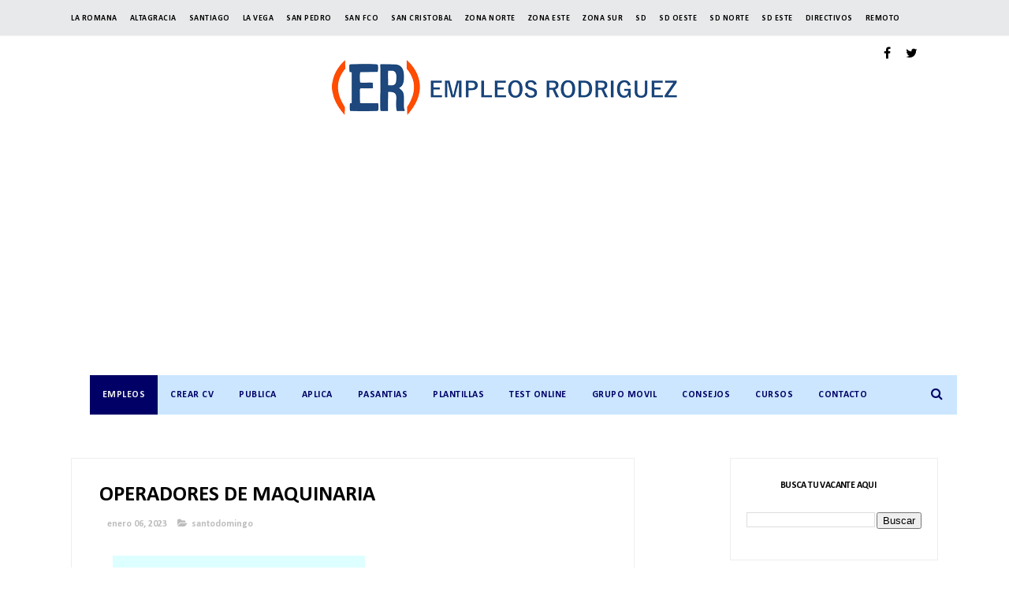

--- FILE ---
content_type: text/html; charset=utf-8
request_url: https://www.google.com/recaptcha/api2/aframe
body_size: 183
content:
<!DOCTYPE HTML><html><head><meta http-equiv="content-type" content="text/html; charset=UTF-8"></head><body><script nonce="K6FdZ3PVMp0OGgdg71BLsg">/** Anti-fraud and anti-abuse applications only. See google.com/recaptcha */ try{var clients={'sodar':'https://pagead2.googlesyndication.com/pagead/sodar?'};window.addEventListener("message",function(a){try{if(a.source===window.parent){var b=JSON.parse(a.data);var c=clients[b['id']];if(c){var d=document.createElement('img');d.src=c+b['params']+'&rc='+(localStorage.getItem("rc::a")?sessionStorage.getItem("rc::b"):"");window.document.body.appendChild(d);sessionStorage.setItem("rc::e",parseInt(sessionStorage.getItem("rc::e")||0)+1);localStorage.setItem("rc::h",'1768730786042');}}}catch(b){}});window.parent.postMessage("_grecaptcha_ready", "*");}catch(b){}</script></body></html>

--- FILE ---
content_type: text/javascript; charset=UTF-8
request_url: https://www.empleosrodriguez.com/feeds/posts/default/-/santodomingo?alt=json-in-script&max-results=3&callback=jQuery371012980992284486947_1768730782000&_=1768730782001
body_size: 17600
content:
// API callback
jQuery371012980992284486947_1768730782000({"version":"1.0","encoding":"UTF-8","feed":{"xmlns":"http://www.w3.org/2005/Atom","xmlns$openSearch":"http://a9.com/-/spec/opensearchrss/1.0/","xmlns$blogger":"http://schemas.google.com/blogger/2008","xmlns$georss":"http://www.georss.org/georss","xmlns$gd":"http://schemas.google.com/g/2005","xmlns$thr":"http://purl.org/syndication/thread/1.0","id":{"$t":"tag:blogger.com,1999:blog-1761471862780030631"},"updated":{"$t":"2026-01-18T04:40:40.908-04:00"},"category":[{"term":"santodomingo"},{"term":"zonanorte"},{"term":"santiago"},{"term":"zonaeste"},{"term":"Gerente"},{"term":"puntacana"},{"term":"santodomingoeste"},{"term":"santodomingooeste"},{"term":"bavaro"},{"term":"zonasur"},{"term":"ingles"},{"term":"sancristobal"},{"term":"empleos rodriguez"},{"term":"idiomas"},{"term":"language"},{"term":"zd"},{"term":"pasante"},{"term":"pasantia"},{"term":"estudiante"},{"term":"Romana"},{"term":"haina"},{"term":"empleos"},{"term":"laromana"},{"term":"santodomingonorte"},{"term":"vacantes"},{"term":"sanpedro"},{"term":"hotel"},{"term":"turismo"},{"term":"puertoplata"},{"term":"higuey"},{"term":"job"},{"term":"lavega"},{"term":"hoteleria"},{"term":"turistico"},{"term":"jobrd"},{"term":"Sanfrancisco"},{"term":"concepcionlavega"},{"term":"jobs"},{"term":"empleosrd"},{"term":"empleo"},{"term":"moca"},{"term":"bani"},{"term":"aplica"},{"term":"bocachica"},{"term":"twitter"},{"term":"bonao"},{"term":"mao"},{"term":"Barahona"},{"term":"trabajo"},{"term":"salud"},{"term":"vacantesrd"},{"term":"azua"},{"term":"peravia"},{"term":"Distrito Nacional"},{"term":"empleosrodriguez"},{"term":"capcana"},{"term":"Republica Dominicana"},{"term":"ventas"},{"term":"Veron"},{"term":"monteplata"},{"term":"nagua"},{"term":"contable"},{"term":"sanjuan"},{"term":"samana"},{"term":"cotui"},{"term":"cursos"},{"term":"bolsa de empleo"},{"term":"vacante"},{"term":"espaillat"},{"term":"Cibao"},{"term":"feria de empleo"},{"term":"asistente"},{"term":"consejos"},{"term":"langauge"},{"term":"hatomayor"},{"term":"remoto"},{"term":"rrhh"},{"term":"callcenter"},{"term":"dajabon"},{"term":"workfromhome"},{"term":"software"},{"term":"supervisor"},{"term":"remote"},{"term":"valverdemao"},{"term":"bayahibe"},{"term":"trabajardesdecasa"},{"term":"jornada laboral"},{"term":"Valverde"},{"term":"consejo"},{"term":"workhome"},{"term":"call center"},{"term":"workforhome"},{"term":"vendedor"},{"term":"juandolio"},{"term":"montecristi"},{"term":"java"},{"term":"lasterrenas"},{"term":"sistemas"},{"term":"estudiantes"},{"term":"Analista"},{"term":"República Dominicana"},{"term":"hoteles"},{"term":"zonafranca"},{"term":"caucedo"},{"term":"tecnologia"},{"term":"chofer"},{"term":"sql"},{"term":"empleos Rodríguez"},{"term":"miches"},{"term":"almacen"},{"term":"seguridad"},{"term":"Servicio al Cliente"},{"term":"informatica"},{"term":"ingeniero"},{"term":"santdomingo"},{"term":"maovalverde"},{"term":"contador"},{"term":"contabilidad"},{"term":"nigua"},{"term":"farmacia"},{"term":"frances"},{"term":"sosua"},{"term":"maovalderde"},{"term":"portugues"},{"term":"curso"},{"term":"empleord"},{"term":"encargado"},{"term":"finanzas"},{"term":"yamasa"},{"term":"bolsa de trabajo"},{"term":"santodomigo"},{"term":"JavaScript"},{"term":"jarabacoa"},{"term":"html"},{"term":"Recepcionista"},{"term":"navarrete"},{"term":"mercadeo"},{"term":"seguros"},{"term":"banca"},{"term":"lacaleta"},{"term":"RECEPCION"},{"term":"ars"},{"term":"becas"},{"term":"pedernales"},{"term":"banco"},{"term":"conserje"},{"term":"haiti"},{"term":"vega"},{"term":"inglés"},{"term":"programador"},{"term":"constanza"},{"term":"jornada de empleo"},{"term":"puertocaucedo"},{"term":"noticias"},{"term":"pasantias"},{"term":"sanjuandelamaguana"},{"term":"restaurante"},{"term":"zona turistica"},{"term":"pasantes"},{"term":"puntacan"},{"term":"sabanadelamar"},{"term":"AUDITOR"},{"term":"Cajero"},{"term":"auxiliar"},{"term":"desarrollador"},{"term":"industrial"},{"term":"mecanico"},{"term":"salcedo"},{"term":"CAJERA"},{"term":"COORDINADOR"},{"term":"director"},{"term":"trabajadesdecasa"},{"term":"turistica"},{"term":"elseibo"},{"term":"medicina"},{"term":"santodominngo"},{"term":"zonanrote"},{"term":"La Vega"},{"term":"MENSAJERO"},{"term":"aplicar"},{"term":"compras"},{"term":"hatomayordelrey"},{"term":"ikea"},{"term":"rd"},{"term":"villaaltagracia"},{"term":"MANTENIMIENTO"},{"term":"beca"},{"term":"medico"},{"term":"neyba"},{"term":"produccion"},{"term":"puertoprincipe"},{"term":"chef"},{"term":"encargada"},{"term":"entrevista de trabajo"},{"term":"formulario en linea"},{"term":"linux"},{"term":"oracle"},{"term":"secretaria"},{"term":"seibo"},{"term":"uveroalto"},{"term":"zonaonrte"},{"term":"bilingue"},{"term":"calidad"},{"term":"delivery"},{"term":"developer"},{"term":"ingenieria"},{"term":"santaigo"},{"term":"villamella"},{"term":"zonaturistica"},{"term":"altagracia"},{"term":"bayaguana"},{"term":"bávaro"},{"term":"casadecampo"},{"term":"e"},{"term":"ejecutivo de ventas"},{"term":"estadosunidos"},{"term":"medicos"},{"term":"sap"},{"term":"tecnico"},{"term":"zona franca"},{"term":"Asistente Administrativa"},{"term":"LOGISTICA"},{"term":"administracion"},{"term":"creole"},{"term":"diseñador"},{"term":"electrico"},{"term":"gurabo"},{"term":"laaltagracia"},{"term":"lasmatasdefarfan"},{"term":"limpieza"},{"term":"maimon"},{"term":"recursos humanos"},{"term":"redes"},{"term":"san juan"},{"term":"santodomngo"},{"term":"Community Manager"},{"term":"abogado"},{"term":"bahoruco"},{"term":"cobros"},{"term":"cocina"},{"term":"css"},{"term":"domestica"},{"term":"español"},{"term":"herrera"},{"term":"jiMani"},{"term":"laboratorio"},{"term":"php"},{"term":"publicidad"},{"term":"tenares"},{"term":"terrenas"},{"term":"People Group"},{"term":"cabrera"},{"term":"gerentes"},{"term":"ingeniero civil"},{"term":"macao"},{"term":"miami"},{"term":"ocoa"},{"term":"rrhhrd"},{"term":"usa"},{"term":"CONCIERGE"},{"term":"cv"},{"term":"esperanza"},{"term":"feriadeempleo"},{"term":"florida"},{"term":"mysql"},{"term":"pantoja"},{"term":"peraviabani"},{"term":"programacion"},{"term":"proyectos"},{"term":"tamboril"},{"term":"Bartender"},{"term":"Digitador"},{"term":"Gran Jornada de Empleo"},{"term":"Ingeniero Industrial"},{"term":"base de datos"},{"term":"cabarete"},{"term":"camareros"},{"term":"cocinero"},{"term":"curriculum"},{"term":"financiero"},{"term":"impuestos"},{"term":"lasmatas"},{"term":"manager"},{"term":"odontologo"},{"term":"operaciones"},{"term":"operador"},{"term":"reclutamiento"},{"term":"repartidor"},{"term":"riosanjuan"},{"term":"sanatodomingo"},{"term":"AeroDom"},{"term":"Auxiliar de Contabilidad"},{"term":"Gernete"},{"term":"Promotora"},{"term":"aduanas"},{"term":"agencia de empleo"},{"term":"arquitecto"},{"term":"diseño"},{"term":"excel"},{"term":"facturacion"},{"term":"farmaconal"},{"term":"formulario"},{"term":"guerra"},{"term":"hotel hoteleria"},{"term":"html5"},{"term":"it"},{"term":"l"},{"term":"las americas"},{"term":"mercaderista"},{"term":"nizao"},{"term":"nomina"},{"term":"noticia"},{"term":"pasantía"},{"term":"provinciaduarte"},{"term":"psicologia"},{"term":"sanjosedeocoa"},{"term":"soporte tecnico"},{"term":"vendedores"},{"term":"zonaete"},{"term":"Boca Chica"},{"term":"English"},{"term":"HOSTESS"},{"term":"NIÑERA"},{"term":"advange english"},{"term":"auditoria"},{"term":"automotriz"},{"term":"bajosdehaina"},{"term":"bolsa de emplo"},{"term":"consultoria"},{"term":"costos"},{"term":"cxc"},{"term":"derecho"},{"term":"diseñador grafico"},{"term":"duarte"},{"term":"entrevista"},{"term":"framework"},{"term":"gerencia"},{"term":"hotelreia"},{"term":"italiano"},{"term":"mardom"},{"term":"negocios"},{"term":"preventa"},{"term":"promotor"},{"term":"santodomingoooeste"},{"term":"seguro"},{"term":"tecnología"},{"term":"telematica"},{"term":"test"},{"term":"trainee"},{"term":"villatapia"},{"term":"."},{"term":".net"},{"term":"AlSol"},{"term":"CALL CENTER español"},{"term":"Electricista"},{"term":"Psicologia Industrial"},{"term":"Supervisores"},{"term":"administrativa"},{"term":"administrativo"},{"term":"aleman"},{"term":"caja"},{"term":"camarera"},{"term":"casa de campo"},{"term":"creol"},{"term":"gestion humana"},{"term":"hardware"},{"term":"herrero"},{"term":"idiomas."},{"term":"ingenieros"},{"term":"jardin constanza"},{"term":"linkedin"},{"term":"mariatrinidadsanchez"},{"term":"montacargas"},{"term":"onnos bar"},{"term":"playa"},{"term":"quala"},{"term":"ruso"},{"term":"santodomnigo"},{"term":"santotdomingo"},{"term":"sierraprieta"},{"term":"spa"},{"term":"tienda"},{"term":"tips"},{"term":"villa mella"},{"term":"villariva"},{"term":"zonaonorte"},{"term":"Auxiliar Contable"},{"term":"Burger King"},{"term":"DESPACHO"},{"term":"Listin Diario"},{"term":"Pintor"},{"term":"Terapeuta"},{"term":"andresbocachica"},{"term":"autocad"},{"term":"caleta"},{"term":"capacitacion"},{"term":"cocineros"},{"term":"contralor"},{"term":"coordinadora"},{"term":"curriculum vitae"},{"term":"cxp"},{"term":"distritonacional"},{"term":"doméstica"},{"term":"elseybo"},{"term":"empleos rodriugez"},{"term":"ferreteria"},{"term":"hermanasmirabal"},{"term":"infotep"},{"term":"jquery"},{"term":"laboral"},{"term":"las terrenas"},{"term":"legal"},{"term":"medios"},{"term":"monseñornoel"},{"term":"palenque"},{"term":"promotoras"},{"term":"resort"},{"term":"sancritobal"},{"term":"santdomingonorte"},{"term":"santdomingooeste"},{"term":"santiago zonanorte"},{"term":"santodomingoo"},{"term":"tecnicos"},{"term":"uvero alto"},{"term":"veterinario"},{"term":"villagonzalez"},{"term":"zona hotelera"},{"term":"911"},{"term":"Agente de ventas"},{"term":"Almacenistas"},{"term":"Ejecutiva de cuentas"},{"term":"Enfermera"},{"term":"Estilista Profesional"},{"term":"GERENTE DE OPERACIONES"},{"term":"Gerente."},{"term":"HUMANO"},{"term":"Hotel Alsol"},{"term":"Hotel Catalonia"},{"term":"Intec"},{"term":"MARKETING"},{"term":"Meescyt"},{"term":"Plomero"},{"term":"Roman"},{"term":"Zona Oriental"},{"term":"a"},{"term":"aeropuerto"},{"term":"afp"},{"term":"agronomo"},{"term":"alcarrizos"},{"term":"almacén"},{"term":"api"},{"term":"asp.net"},{"term":"bajabon"},{"term":"busqueda laboral"},{"term":"camarero"},{"term":"carrera"},{"term":"clinica"},{"term":"cuba"},{"term":"desarrolladores"},{"term":"dgii"},{"term":"eeuu"},{"term":"electricidad"},{"term":"entrevista laboral"},{"term":"fumigacion"},{"term":"grupo ramos"},{"term":"hospital"},{"term":"hoteleria turismo"},{"term":"idioma"},{"term":"infraestructura"},{"term":"ingenieria industrial"},{"term":"ingles language"},{"term":"jardinero"},{"term":"jce"},{"term":"jornadalaboral"},{"term":"kfc"},{"term":"laboratorios"},{"term":"laguage"},{"term":"laroman"},{"term":"medicamentos"},{"term":"mexico"},{"term":"neiba"},{"term":"paralegal"},{"term":"pepsico"},{"term":"presupuesto"},{"term":"profesor"},{"term":"profesores"},{"term":"puerto caucedo"},{"term":"refrigeracion"},{"term":"restaurantes"},{"term":"sabana grande de boya"},{"term":"san isidro"},{"term":"sanchezramirez"},{"term":"sanjosedelasmatas"},{"term":"santodomingoesste"},{"term":"santtodomingo"},{"term":"schad"},{"term":"sector salud"},{"term":"sector turistico"},{"term":"servidores"},{"term":"sofware"},{"term":"steward"},{"term":"supermercado"},{"term":"telecomunicaciones"},{"term":"telemarketing"},{"term":"ti"},{"term":"uasd"},{"term":"vacanterd"},{"term":"valverde mao"},{"term":"visitador medico"},{"term":"xml"},{"term":"zonaeste zonasur"},{"term":"ADMINISTRACIÓN"},{"term":"Agente de servicios para redes"},{"term":"Archivista"},{"term":"Asistente Ejecutiva"},{"term":"Asistente contabilidad"},{"term":"Asistente de Contabilidad"},{"term":"Auxiliar de Reservaciones"},{"term":"Bocha chica"},{"term":"Colombia"},{"term":"Coordinador de Mantenimiento"},{"term":"Diseñador Web"},{"term":"Ejecutivo"},{"term":"Estudiante de Derecho"},{"term":"Friusa"},{"term":"Gerente de Contabilidad"},{"term":"Guest Service"},{"term":"Hotel Majestic"},{"term":"Los Alcarrizos"},{"term":"Maleteros"},{"term":"Mayordomos"},{"term":"Newtech"},{"term":"Oficial de Servicio al Cliente"},{"term":"Patricia Baez"},{"term":"TÉcnico"},{"term":"UNAPEC"},{"term":"Venezuela"},{"term":"accountant"},{"term":"ajax"},{"term":"ama de llaves"},{"term":"arquitecta"},{"term":"arquitectura"},{"term":"auditor interno"},{"term":"auditores"},{"term":"bachiller"},{"term":"bancario"},{"term":"bavaro puntacana"},{"term":"bilingüe"},{"term":"bravo"},{"term":"busqueda de empleo"},{"term":"camarista"},{"term":"cementos cibao"},{"term":"consultor"},{"term":"correos"},{"term":"creditos y cobros"},{"term":"cuentas claves"},{"term":"curriculo"},{"term":"diario libre"},{"term":"discapacidad"},{"term":"diseñador gráfico"},{"term":"diseño grafico"},{"term":"docente"},{"term":"docentes"},{"term":"ejecutiva"},{"term":"ejecutivo de cuentas"},{"term":"electromecanica"},{"term":"electronica"},{"term":"empleosrodriuez"},{"term":"encargados"},{"term":"españa"},{"term":"estados unidos"},{"term":"expreso jade"},{"term":"exterior"},{"term":"food care"},{"term":"freelance"},{"term":"hibrido"},{"term":"hiring"},{"term":"hoja de vida"},{"term":"idoimas"},{"term":"informática"},{"term":"ingles avanzado"},{"term":"inventario"},{"term":"inventarista"},{"term":"jamaica"},{"term":"job. jobs"},{"term":"karisma"},{"term":"languagedeclaration"},{"term":"las matas de farfan"},{"term":"lasamericas"},{"term":"logística"},{"term":"manicurista"},{"term":"manufactura"},{"term":"maritima"},{"term":"masajista"},{"term":"mecanica"},{"term":"n"},{"term":"net"},{"term":"odontologia"},{"term":"oficial"},{"term":"olé"},{"term":"panama"},{"term":"pantrista"},{"term":"pasante pasantia"},{"term":"pasnte"},{"term":"pedrobrand"},{"term":"pepsi"},{"term":"photoshop"},{"term":"pimentel"},{"term":"preguntas"},{"term":"promocion"},{"term":"provinciahermanasmirabal"},{"term":"puertorico"},{"term":"puntaana"},{"term":"puntaccana"},{"term":"python"},{"term":"quimico"},{"term":"refrigeración"},{"term":"republicadehaiti"},{"term":"resume"},{"term":"s"},{"term":"sabana de la mar"},{"term":"sajoma"},{"term":"sanntodomingo"},{"term":"santodmingo"},{"term":"santodomigonorte"},{"term":"santodomingoestee"},{"term":"santodomingonortee"},{"term":"santodomingooese"},{"term":"santodomingooesete"},{"term":"santodomingooestee"},{"term":"santodomingooete"},{"term":"santodomningo"},{"term":"santogomingo"},{"term":"santoodomingo"},{"term":"sastre"},{"term":"satodomingo"},{"term":"sector hotelero"},{"term":"siga"},{"term":"sntodomingo"},{"term":"supermercado bravo"},{"term":"supervisora"},{"term":"teletrabajo"},{"term":"test razonamiento"},{"term":"trabajodesdecasa"},{"term":"turismo turistico"},{"term":"vacatesrd"},{"term":"viamar"},{"term":"vigilante"},{"term":"villa altagracia"},{"term":"visitador"},{"term":"workfrohome"},{"term":"youtube"},{"term":"zoanorte"},{"term":"zonaesete"},{"term":"zonaeste."},{"term":"zonorte"},{"term":"Administrador de Base de Datos Bilingue"},{"term":"Aeropuertos Dominicanos"},{"term":"Analista de compras"},{"term":"Asistente Administrativo"},{"term":"Asistente de Compras"},{"term":"Auditor Externo"},{"term":"Auxiliar Recursos Humanos"},{"term":"BAVAR"},{"term":"BHD León necesita Agente Call Center"},{"term":"COCINERA"},{"term":"Cervecería Nacional Dominicana"},{"term":"Contador General"},{"term":"Coordinador de Publicidad"},{"term":"Credicefi"},{"term":"DELIVERYS"},{"term":"Data Vimenca Santiago"},{"term":"EL Listin Diario"},{"term":"Electricistas"},{"term":"Encargado de Almacén"},{"term":"Encargado de Compras"},{"term":"Encargado de Seguridad"},{"term":"Encargado de Tienda"},{"term":"Encargado\/a de Contabilidad"},{"term":"Franco y Asociados"},{"term":"French"},{"term":"GRUPO RICA"},{"term":"General"},{"term":"Gerete"},{"term":"German"},{"term":"Hato Nuevo"},{"term":"Hilton"},{"term":"Hotel Dominican Fiesta"},{"term":"INFORMACION"},{"term":"Jornada de Reclutamiento Especial"},{"term":"La Embajada de Estados Unidos Actualiza su lista de vacantes"},{"term":"MONTACARGA"},{"term":"Mecánicos"},{"term":"Probuffet"},{"term":"RELACIONES PUBLICAS"},{"term":"Representante de ventas"},{"term":"Romana zonaeste"},{"term":"SCOTIABANK"},{"term":"Saint Martin"},{"term":"Secretariado Ejecutivo"},{"term":"Servicio Domestico"},{"term":"Tecnicos en Informatica Temporal"},{"term":"Unique"},{"term":"Web Developer"},{"term":"ZONA COLONIAL"},{"term":"Zona Universitaria UASD"},{"term":"a Romana"},{"term":"a distancia"},{"term":"abogada"},{"term":"accounting"},{"term":"administracion de empresas"},{"term":"adobe"},{"term":"adopem"},{"term":"agape"},{"term":"alma rosa"},{"term":"analista contable"},{"term":"analista de cobros"},{"term":"animales"},{"term":"apache"},{"term":"archivo"},{"term":"argico"},{"term":"ars humano"},{"term":"ars renacer"},{"term":"asesor"},{"term":"asistente dental"},{"term":"asistentes"},{"term":"asp"},{"term":"asp .net"},{"term":"atención al cliente"},{"term":"auxiliares"},{"term":"banco ademi"},{"term":"banco popular"},{"term":"bancocaribe"},{"term":"banreservas"},{"term":"bar"},{"term":"barrick gold"},{"term":"base 4"},{"term":"bepensa"},{"term":"bilingual"},{"term":"bioanalisis"},{"term":"bochachica"},{"term":"bolsa de empleos"},{"term":"buscando empleo"},{"term":"can"},{"term":"canal"},{"term":"canva"},{"term":"caribbean cinemas"},{"term":"carreras"},{"term":"casadecampo. laromana"},{"term":"casino"},{"term":"cibao santodomingo"},{"term":"ciudad de mexico"},{"term":"comercial"},{"term":"compañias"},{"term":"compañias dominicanas"},{"term":"computacion"},{"term":"comunicacion"},{"term":"comunicación"},{"term":"conserjes"},{"term":"constructora"},{"term":"consumo masivo"},{"term":"correo empresas"},{"term":"correos de empresas"},{"term":"correos empresas"},{"term":"corripio"},{"term":"cortes hermanos"},{"term":"créditos"},{"term":"css3"},{"term":"cuentas por cobrar"},{"term":"curriculo ganador"},{"term":"curriculum editable"},{"term":"database"},{"term":"datos"},{"term":"desarollador"},{"term":"desarrolador"},{"term":"desarrollador web"},{"term":"diesco"},{"term":"digital"},{"term":"direccion"},{"term":"duverge"},{"term":"e bavaro"},{"term":"e pasantia"},{"term":"e zonaeste"},{"term":"el Seibo"},{"term":"electromecanico"},{"term":"electromecanicos"},{"term":"electronico"},{"term":"electrónico"},{"term":"embajada"},{"term":"emprendedor"},{"term":"enfermeria"},{"term":"entrevistalaboral"},{"term":"entrevistas"},{"term":"erp"},{"term":"estetica"},{"term":"estilista"},{"term":"estructural"},{"term":"estudainte"},{"term":"estudiainte"},{"term":"estudiane"},{"term":"estudinte"},{"term":"eventos"},{"term":"experiencia"},{"term":"exportacion"},{"term":"farmaceutica"},{"term":"farmaceutico"},{"term":"farmacia Carol"},{"term":"farmacia jose nepo"},{"term":"farmacias"},{"term":"farmacéutica."},{"term":"fase"},{"term":"feria"},{"term":"fiscal"},{"term":"fondo de asistencia solidaria al empleado"},{"term":"fotografo"},{"term":"freelancer"},{"term":"frelance"},{"term":"gerente de ventas"},{"term":"gildan"},{"term":"grupo bocel"},{"term":"grupo eulen"},{"term":"grupo pages"},{"term":"guanuma"},{"term":"guaricano"},{"term":"guayubin"},{"term":"hablame de ti"},{"term":"haina sancristobal"},{"term":"hard rock"},{"term":"hato mayor"},{"term":"hayco"},{"term":"heladeria"},{"term":"hibrida"},{"term":"higuey puntacana"},{"term":"higyey"},{"term":"homeoffice"},{"term":"hosteleria"},{"term":"hotel grand  palladium"},{"term":"hotel. hoteleria"},{"term":"hotele"},{"term":"hotelera"},{"term":"hotelero"},{"term":"hotelria"},{"term":"htm"},{"term":"hvac engineers"},{"term":"idiiomas"},{"term":"iingles"},{"term":"ilustrator"},{"term":"importacion"},{"term":"imprenta"},{"term":"independencia"},{"term":"industriales"},{"term":"ingeniera"},{"term":"ingeniería"},{"term":"interiores"},{"term":"internacionales"},{"term":"js"},{"term":"juan dolio"},{"term":"junta central electoral"},{"term":"languae"},{"term":"lavado activos"},{"term":"levega"},{"term":"lider"},{"term":"liner"},{"term":"logo"},{"term":"losalcarrizos"},{"term":"m"},{"term":"madrid"},{"term":"maestros"},{"term":"mandarin"},{"term":"manoguayabo"},{"term":"maria trinidad sanchez"},{"term":"maritima dominicana"},{"term":"mecanica diesel"},{"term":"mecanico diesel"},{"term":"mecatronica"},{"term":"metro"},{"term":"microsoft excel"},{"term":"ministerio de trabajo"},{"term":"modista"},{"term":"monte plata"},{"term":"mujer"},{"term":"najayo"},{"term":"nestle"},{"term":"nocturno"},{"term":"noroeste"},{"term":"ole"},{"term":"online"},{"term":"operarios"},{"term":"opret"},{"term":"optimoroute"},{"term":"otel"},{"term":"paginas web"},{"term":"pasania"},{"term":"pasanta"},{"term":"pasantia estudiante"},{"term":"pawa"},{"term":"peachtree"},{"term":"peluquera"},{"term":"peluquero"},{"term":"pensiones"},{"term":"perito"},{"term":"pet"},{"term":"pevaria"},{"term":"plantilla"},{"term":"plaza lama"},{"term":"pregunta de entrevista"},{"term":"preguntadeentrevista"},{"term":"preguntas de entrevista"},{"term":"producción"},{"term":"progrmador"},{"term":"promerica"},{"term":"promoción"},{"term":"propagas"},{"term":"proyecto"},{"term":"puerto plata"},{"term":"puntacana."},{"term":"puntacanna"},{"term":"puntcana"},{"term":"quedate en casa"},{"term":"recepción"},{"term":"redes sociales"},{"term":"remota"},{"term":"republica de haiti"},{"term":"repuesto"},{"term":"restaurant"},{"term":"restautante"},{"term":"royalton"},{"term":"sabaneta"},{"term":"sage 500"},{"term":"samtodomingoeste"},{"term":"sanatodomingooeste"},{"term":"sanchez"},{"term":"sancrisstobal"},{"term":"sancristoal"},{"term":"sanntiago"},{"term":"sanodomingo"},{"term":"sanotdomingo"},{"term":"sanpedro. laromana"},{"term":"sanpedro. zonaeste"},{"term":"santdomingoeste"},{"term":"santiaqo"},{"term":"santoddomingo"},{"term":"santododmingo"},{"term":"santodomimngo"},{"term":"santodoming"},{"term":"santodomingno"},{"term":"santodomingo."},{"term":"santodomingoest"},{"term":"santodomingoeste."},{"term":"santodomingoestet"},{"term":"santodomingoete"},{"term":"santodomingooesste"},{"term":"santodomingooeste."},{"term":"santodominigo"},{"term":"santodomino"},{"term":"santodommingo"},{"term":"santodommingoeste"},{"term":"santodomngooeste"},{"term":"santodomoingo"},{"term":"santoodmingo"},{"term":"satiago"},{"term":"scrum"},{"term":"seo"},{"term":"soporte"},{"term":"soporte técnico"},{"term":"sql server"},{"term":"subgerente"},{"term":"supervision"},{"term":"supervisor ayb"},{"term":"tamayo"},{"term":"tecnico de mantenimiento"},{"term":"temporal"},{"term":"terapia"},{"term":"test domino"},{"term":"total"},{"term":"trabajosrd"},{"term":"trabajovirtual"},{"term":"trabinme"},{"term":"turista"},{"term":"turistic o"},{"term":"turisticco"},{"term":"turistido"},{"term":"tutorial excel"},{"term":"tutorial microsoft excel"},{"term":"untacana"},{"term":"uverotalto"},{"term":"vendedora"},{"term":"ventas medicas"},{"term":"verón"},{"term":"videos"},{"term":"vigilancia"},{"term":"villa"},{"term":"visa estados unidos"},{"term":"visa h2b"},{"term":"visa usa"},{"term":"visionary"},{"term":"web"},{"term":"yaguate"},{"term":"zonaese"},{"term":"zonaesste"},{"term":"zonaneste"},{"term":"zonanorte cotui"},{"term":"zonanorte puertoplata"},{"term":"zonanorte santiago"},{"term":"zonansur"},{"term":"zonaste"},{"term":"zonasur zonaeste"},{"term":"zoneste"},{"term":"zonsur"},{"term":"*Asistente Administrativa\n*Analista Pricing\n*Soporte Técnico\n*Coordinadora Administrativa\n*Abogado Corporativo"},{"term":"20 preguntas y respuestas de ENTREVISTA LABORAL"},{"term":"ADMINISTRADOR DE RESTAURANTE"},{"term":"AFRO"},{"term":"AGRÍCOLA"},{"term":"AGRÓNOMO"},{"term":"ANALISTA DE CALIDAD DE SOFTWARE"},{"term":"ANALISTA ECONOMICO"},{"term":"ANALISTA SR. CALIDAD TI"},{"term":"ANIMADORAS"},{"term":"ARTE FINAL"},{"term":"AUXILIAR DE ALMACEN"},{"term":"Agentes bilingües"},{"term":"Albañiles"},{"term":"Analista Programador"},{"term":"Analista de Capacitacion y Desarrollo"},{"term":"Analista de Compensación y Desarrollo Organizacional"},{"term":"Analista de Cuentas por Cobrar"},{"term":"Analista de Nomina"},{"term":"Analista de ventas"},{"term":"Asistencia Ejecutiva"},{"term":"Asistente Administrativa Temporal"},{"term":"Asistente Administrativa de Ventas"},{"term":"Asistente Recursos Humanos"},{"term":"Asistente gestión humana"},{"term":"Atención ingenieros industriales"},{"term":"Auditor de costos"},{"term":"Auxiliar Sala de Referencias"},{"term":"Auxiliar de Oficina"},{"term":"Auxiliar de Recursos Humanos"},{"term":"Av. Estados Unidos Km. 2"},{"term":"Ayudante de Chofer"},{"term":"Ayudante de Cocina"},{"term":"Ayudante de Rutas"},{"term":"Ayudantes de Cocina"},{"term":"Azúu"},{"term":"BANCO CONFINSA"},{"term":"Banco caribe"},{"term":"Bavaro- Punta Cana"},{"term":"Bavaro: Chef"},{"term":"BecaTuFuturo"},{"term":"BecasInternacionales"},{"term":"Bella Vista Mall"},{"term":"Buscamos Coordinador (a)  de Grupos y Bodas"},{"term":"CABELLO"},{"term":"CAJERA VENDEDORA"},{"term":"COLEGIO SOLICITA Lic. En Educación Física (CON TITULO)."},{"term":"CREATIVO DIGITAL"},{"term":"Cajera."},{"term":"Cajeras para Tiendas"},{"term":"Cajeros\/as Veron"},{"term":"Capitán de Mayordomo"},{"term":"Catalonia"},{"term":"Chef Repostero"},{"term":"Chica para tintado"},{"term":"Choferes categoria 4"},{"term":"Chófer categoría 3 y 4 (Experiencias en remolques)"},{"term":"Contador de Costos"},{"term":"Contadora"},{"term":"Controlista de Taller Automotriz"},{"term":"Coordinador (a) comercial de distribución"},{"term":"Coordinador Administrativo de Proyectos"},{"term":"Coordinador TradeMarketing"},{"term":"Coordinador de Calidad Nocturno"},{"term":"Coordinador de Logística de Importaciones"},{"term":"Coordinador de Soporte TI"},{"term":"Coordinador de producción"},{"term":"Coordinadora Administrativa"},{"term":"Customer Service"},{"term":"Customer Service Agent"},{"term":"Customer Services\/Sales Representatives"},{"term":"D.N."},{"term":"DESARROLLADORES DE SISTEMAS"},{"term":"Data Analista"},{"term":"Denver"},{"term":"Dependiente de farmacia con experiencia."},{"term":"Desarrollador de APPS ANDROID\/IOS"},{"term":"Digitadores"},{"term":"Dirección"},{"term":"Director Ejecutivo"},{"term":"Domican Fiesta Hotel y Casino"},{"term":"DownTown"},{"term":"ENCARGADO DE RECLAMACIONES"},{"term":"ENCARGADO DE SERVICIO AL CLIENTE"},{"term":"Ebanista"},{"term":"Ebanistas"},{"term":"Ejecutiva Cuentas"},{"term":"Ejecutiva de Cuenta (Salud)."},{"term":"Ejecutivos para ventas al por mayor"},{"term":"Electricista automotriz"},{"term":"Electromecánico\/a"},{"term":"Empleada doméstica"},{"term":"Empleada maneje Redes Sociales"},{"term":"Enc. Relaciones Publicas"},{"term":"Enc. de Delicatessen"},{"term":"Encargada Administrativa"},{"term":"Encargada Servicios Generales"},{"term":"Encargada de compras Internacionales"},{"term":"Encargada de contabilidad"},{"term":"Encargado de Aduanas"},{"term":"Encargado de Cocina"},{"term":"Encargado de Contabilidad"},{"term":"Encargado de Gestión Humana"},{"term":"Encargado de Logística"},{"term":"Encargado de Nomina"},{"term":"Encargado de Trade Marketing"},{"term":"Encargado de almacén de repuestos. job"},{"term":"Encargado de Área Técnica para zona oriental"},{"term":"Enfermera Santiago"},{"term":"Envíos"},{"term":"Estudiante de Ingenieria en Sistema"},{"term":"Experto en Mercadeo de Redes Sociales"},{"term":"Expo Empleo"},{"term":"FOTÓGRAFO"},{"term":"Fertilizantes Quimicos Dominicanos"},{"term":"Formadores"},{"term":"GERENTE RP"},{"term":"GERENTE SUCURSAL BANCARIA"},{"term":"GESTOR DE COBROS"},{"term":"Geente"},{"term":"Gerente Administrativo y Financiero"},{"term":"Gerente Mantenimiento Hotel Barceló Santo Domingo"},{"term":"Gerente Mercadeo"},{"term":"Gerente Nocturno"},{"term":"Gerente Recursos Humanos"},{"term":"Gerente de Almacen"},{"term":"Gerente de Compras Nacionales e Internacionales"},{"term":"Gerente de Marca y Relaciones Públicas"},{"term":"Gerente de Mercadeo"},{"term":"Gerente de Negocios"},{"term":"Gerente de Operaciones de Call Center"},{"term":"Gerente de Planta Bilingüe"},{"term":"Gerente de Trade Marketing"},{"term":"Gerente de Ventas Corporativas"},{"term":"Gerente de comunicaciones"},{"term":"Gerente de planta"},{"term":"Gerente de tecnología"},{"term":"Gerente ingles"},{"term":"Gerentem"},{"term":"Gernte"},{"term":"Gerrente"},{"term":"HOTEL PALLADIUM"},{"term":"HTTP"},{"term":"Higuey: Tecnico en Computadoras"},{"term":"Hotel Amhsa Marina"},{"term":"Hotel Embassy"},{"term":"Hotel embajador"},{"term":"Houseman"},{"term":"Human Resources director"},{"term":"INSTRUCTORA GYM"},{"term":"INSTRUMENTISTA"},{"term":"Identidad Rh"},{"term":"Ikea Actualizo su lista de vacantes"},{"term":"Ing. Proyecto"},{"term":"JEFA de CALIDAD"},{"term":"Jefe de Logística"},{"term":"Jornada de Empleo en La Vega"},{"term":"Juan dolió"},{"term":"KENIA ALFONSINA SANTANA GÓMEZ"},{"term":"LA INNOVACION"},{"term":"La Altagracia"},{"term":"Laboratorios Dr. Collado"},{"term":"Lavanderia"},{"term":"Licenciado en Publicidad y Mercadeo"},{"term":"Logistica Inteligente"},{"term":"Los prados"},{"term":"MECÁNICO AUTOMOTRIZ"},{"term":"Maitres"},{"term":"Malecon Terrace"},{"term":"Maximo Gomez P"},{"term":"Mc Donald's"},{"term":"Mecanico de Camiones mezclador Trompos"},{"term":"Mecánico\/a"},{"term":"Mecánico\/a de cocina"},{"term":"Medico ocupacional"},{"term":"Music teacher"},{"term":"Oficial de Reclamaciones"},{"term":"Oficina de Reordenamiento del Transporte"},{"term":"Operador de montacargas"},{"term":"Operador\/a de planta"},{"term":"Operations Manager"},{"term":"Ortho Oral"},{"term":"PACOFISH"},{"term":"PASANTE DE AGRONOMÍA"},{"term":"PASANTE RECURSOS  HUMANOS"},{"term":"PROLINK"},{"term":"Paginas Amarillas"},{"term":"Palladium Hotel Group"},{"term":"Parque Empresarial"},{"term":"Pasante de Digitación"},{"term":"Pasante de Seguridad Industrial"},{"term":"Peluquera completa"},{"term":"Pintor\/a de ebanistería"},{"term":"Pintores"},{"term":"Piscineros"},{"term":"Playa Grande"},{"term":"Plaza San Juan"},{"term":"Plomeros"},{"term":"Producción Animal"},{"term":"Profesionales de Mercadeo"},{"term":"Programador Web"},{"term":"Promotor@s req. Bachiller"},{"term":"Psicólogo\/a clínica\/o"},{"term":"Psicólogos"},{"term":"Punta Catalina"},{"term":"REDACTOR CREATIVO"},{"term":"REPRESENTANTE DE COBROS"},{"term":"RIZADO"},{"term":"Recepcionistas"},{"term":"Reclutamiento \u0026 Selección"},{"term":"Recruitment Analyst!"},{"term":"Representante Call Center"},{"term":"Representante Servicio al Cliente"},{"term":"Representantes de Ventas"},{"term":"República colombia"},{"term":"SUB CONTADOR"},{"term":"SUPERVISOR DE INFORMÁTICA"},{"term":"SUPERVISOR TÉCNICO Y REASEGURO"},{"term":"San Francisco"},{"term":"San Martin"},{"term":"Se necesita Director de Recursos Humanos"},{"term":"Se necesita Encargada de Recursos Humanos"},{"term":"Sebastian del Caribe"},{"term":"Sector Construcción"},{"term":"Servicio al Colaborador"},{"term":"Sid"},{"term":"Site Reliability Engineer"},{"term":"Somosmescyt"},{"term":"Soporte de operaciones"},{"term":"Sous Chef Ejecutivo"},{"term":"Supervisar Obra"},{"term":"Supervisor  para Turno Nocturno."},{"term":"Supervisor Cobros"},{"term":"Supervisor Mecánico Automotriz"},{"term":"Supervisor Recepcion"},{"term":"Supervisor de Cocina"},{"term":"Supervisor de Distribución"},{"term":"Supervisor de Entrenamiento"},{"term":"Supervisor de Recepción"},{"term":"Supervisor de Rutas"},{"term":"Supervisor de Servicio al Cliente"},{"term":"Supervisor de Ventas"},{"term":"Sámana"},{"term":"TECNICO EN FUMIGACION"},{"term":"Telefonista"},{"term":"Terrapeuta de Spa"},{"term":"Typewriter"},{"term":"TÉCNICO ELÉCTRICO"},{"term":"TÉCNICO INSTRUMENTISTA"},{"term":"TÉCNICO MECÁNICO"},{"term":"Técnico Ambiental"},{"term":"Técnico Informática"},{"term":"Técnico en Informática"},{"term":"Técnicos Veterinarios"},{"term":"Técnicos de Habitación"},{"term":"Técnicos en Refrigración"},{"term":"Vacantes todas las áreas"},{"term":"Vendedor Externo"},{"term":"Vendedor de Equipos y Maquinarias"},{"term":"Vendedor de Spa"},{"term":"Vendedor de maletín ( Consumo masivo)"},{"term":"Vendedor tienda de Celulares"},{"term":"Vendedoras de Cuentas Claves"},{"term":"Vendedoras para Tiendas"},{"term":"Ventas Zona Bávaro"},{"term":"Ventas farmaceuticas"},{"term":"WORLD WIDE SEGUROS"},{"term":"Y MAS"},{"term":"Zona Bavaro"},{"term":"Zootecnistas"},{"term":"a bavaro"},{"term":"aazua"},{"term":"abogados"},{"term":"abracemoslaincluision"},{"term":"acess"},{"term":"administracion turistica"},{"term":"administrador"},{"term":"aeropuerto punta cana"},{"term":"agent"},{"term":"agentedeventas"},{"term":"agile"},{"term":"agora"},{"term":"agricola"},{"term":"airport"},{"term":"akorbi"},{"term":"aldaba"},{"term":"alimentos"},{"term":"almacen ayb"},{"term":"alojamiento"},{"term":"altamira"},{"term":"amazon"},{"term":"amiko"},{"term":"ana marte"},{"term":"analista bilingüe"},{"term":"analista capacitacion"},{"term":"analista compras"},{"term":"analista de datos"},{"term":"analista de inventario"},{"term":"analista de proyectos"},{"term":"analista de sistemas"},{"term":"analista microbiologia"},{"term":"analsita"},{"term":"animador"},{"term":"animadores"},{"term":"antena latina"},{"term":"antigua"},{"term":"antodomingo"},{"term":"análisis"},{"term":"aplicaciones"},{"term":"apple"},{"term":"apps"},{"term":"aprendices"},{"term":"arabe"},{"term":"aranceles"},{"term":"archivista temporal"},{"term":"arenoso"},{"term":"argentina"},{"term":"argos"},{"term":"ars yunen"},{"term":"ars. afp"},{"term":"artificial intelligence"},{"term":"artista grafico"},{"term":"asesor de servicio"},{"term":"asesor ventas"},{"term":"asesoria"},{"term":"asistente alimentos y bebidas"},{"term":"asistente ayb"},{"term":"asistente de Lavado"},{"term":"asistente de finanzas"},{"term":"asistente de operaciones"},{"term":"asistente modista"},{"term":"asistente personal"},{"term":"asistente recepcionista"},{"term":"asistente tecnologia"},{"term":"asistentevirtual"},{"term":"asistetne"},{"term":"asociacion"},{"term":"asociacion de hoteles"},{"term":"asociación cibao de ahorros y prestamos"},{"term":"asonahores"},{"term":"aspnet"},{"term":"assistant"},{"term":"assitant"},{"term":"assurance"},{"term":"asterisk"},{"term":"atlantica"},{"term":"auditoria interna"},{"term":"auditorias"},{"term":"auriliar"},{"term":"autocandidato"},{"term":"autocandidatura"},{"term":"auxiliar de aduanas"},{"term":"auxiliar de almacén"},{"term":"auxiliar de caja"},{"term":"auxiliar de cobros"},{"term":"auxiliar de cocina"},{"term":"auxiliar de mercadeo"},{"term":"auxiliar facturacion"},{"term":"auxre"},{"term":"aws"},{"term":"ayuda"},{"term":"ayuda social"},{"term":"ayudante"},{"term":"ayudante chofer"},{"term":"ayuntamiento"},{"term":"azuak sanpedro"},{"term":"azure"},{"term":"bajoshaina"},{"term":"baldom"},{"term":"banco activo"},{"term":"banco central"},{"term":"banco de reservas"},{"term":"banco promerica"},{"term":"banesco"},{"term":"banfondesa"},{"term":"bani. zonasur"},{"term":"banquete"},{"term":"barbados"},{"term":"bares"},{"term":"barterder"},{"term":"basededatos"},{"term":"bavaro. laromana"},{"term":"bavaroo"},{"term":"bavrao"},{"term":"bavro"},{"term":"becas internacionales"},{"term":"becas nacionales"},{"term":"bell bank"},{"term":"bestbuddies"},{"term":"bestbuddiesrd"},{"term":"biingue"},{"term":"bioanalista"},{"term":"bioquimico"},{"term":"bocel"},{"term":"bodas"},{"term":"boletería"},{"term":"bolsa"},{"term":"bomba"},{"term":"bona"},{"term":"bonaire"},{"term":"boot"},{"term":"brasil"},{"term":"breathless"},{"term":"brigadas"},{"term":"buger king"},{"term":"buguis"},{"term":"bulgaro"},{"term":"buro de credito"},{"term":"buscar empleo"},{"term":"buscar empleo con linkedin"},{"term":"busqueda activa de empleo"},{"term":"bvaro"},{"term":"bvavaro"},{"term":"c#"},{"term":"c$"},{"term":"caborojo"},{"term":"cabral"},{"term":"cafeteria"},{"term":"cafetería"},{"term":"cajera dealer"},{"term":"cajeras"},{"term":"cajeros"},{"term":"caldera"},{"term":"camara de cuentas"},{"term":"camareras"},{"term":"cambita"},{"term":"cambitagarabito"},{"term":"camion"},{"term":"camiones"},{"term":"campañas"},{"term":"camusat"},{"term":"canada"},{"term":"candidatura espontanea"},{"term":"canino"},{"term":"cantantes"},{"term":"capacityplanning"},{"term":"capcapa"},{"term":"capitan"},{"term":"captana"},{"term":"caribe media"},{"term":"caribe motors"},{"term":"caribetrans"},{"term":"carnicero"},{"term":"carol"},{"term":"carpinteria"},{"term":"carrefour"},{"term":"carta de presentacion"},{"term":"carta laboral"},{"term":"castillo"},{"term":"catering"},{"term":"catey"},{"term":"cctv"},{"term":"cdee"},{"term":"cementos panam"},{"term":"cemex"},{"term":"centro medico"},{"term":"cerarte"},{"term":"certificaciondebuenaconducta"},{"term":"cesar iglesia"},{"term":"cesmet"},{"term":"chef pepper"},{"term":"chino"},{"term":"chiripero"},{"term":"chofer camión"},{"term":"chofer ejecutivo"},{"term":"chofer privado"},{"term":"chofer repartidor"},{"term":"choferes"},{"term":"ciba"},{"term":"cibao zonanorte"},{"term":"ciberseguridad"},{"term":"cicla"},{"term":"cirsa"},{"term":"claro"},{"term":"cloud"},{"term":"club de vacaciones"},{"term":"club mes"},{"term":"clínica abreu"},{"term":"cobertura maternidad"},{"term":"cobrador"},{"term":"cobranza"},{"term":"cobros."},{"term":"cocina italiana"},{"term":"cocineros."},{"term":"colegio"},{"term":"colgate"},{"term":"colmados"},{"term":"colocacion laboral"},{"term":"colonial de seguros"},{"term":"comercio"},{"term":"comida francesa"},{"term":"comida italiana"},{"term":"commercial specialist"},{"term":"como usar linkedin"},{"term":"compensación"},{"term":"comprador"},{"term":"con experiencia en Ferretería"},{"term":"conadis"},{"term":"conciliacion bancaria"},{"term":"concreto"},{"term":"concurso oposición"},{"term":"conductor"},{"term":"conductor de mixer"},{"term":"conduent"},{"term":"conocimientos tecnicos"},{"term":"conocimientos y habilidades"},{"term":"conseje"},{"term":"consejo de entrevista"},{"term":"consejos de entrevista"},{"term":"construccion"},{"term":"construcción"},{"term":"contabiligdad"},{"term":"contables"},{"term":"contablle"},{"term":"contact center"},{"term":"contadores"},{"term":"contratista"},{"term":"contrato"},{"term":"convergys"},{"term":"convierte a pdf"},{"term":"coordinador calidad"},{"term":"coordinador comercial"},{"term":"coordinador de marcas"},{"term":"coordinador de marketin"},{"term":"coordinadora de capacitación y entrenamiento"},{"term":"copa airlines"},{"term":"correo"},{"term":"correos hoteles"},{"term":"corretaje seguros"},{"term":"coser"},{"term":"cosmetologa"},{"term":"costura"},{"term":"cpa"},{"term":"creativo"},{"term":"creativos"},{"term":"credito"},{"term":"creditos"},{"term":"crm"},{"term":"crusos"},{"term":"crédito"},{"term":"csss"},{"term":"cuenca"},{"term":"cumplimiento"},{"term":"curriculum en pdf"},{"term":"curriculum ganador"},{"term":"curricuo"},{"term":"curso de linkedin"},{"term":"curso excel"},{"term":"cursogratis"},{"term":"cursoonline"},{"term":"cursosgratis"},{"term":"cursosonlinegratis"},{"term":"cv editable"},{"term":"da jabón"},{"term":"data pump"},{"term":"data vimenca"},{"term":"de mantenimiento"},{"term":"debilidad"},{"term":"debilidades"},{"term":"defensor del pueblo"},{"term":"deilvery"},{"term":"dekolor"},{"term":"delfines"},{"term":"delicatessen"},{"term":"deliveries"},{"term":"deloitte"},{"term":"demand planner"},{"term":"dependientes"},{"term":"depilación y perfilación de Cejas"},{"term":"deportados"},{"term":"deportes"},{"term":"derecho laboral"},{"term":"derecho penal"},{"term":"desabollador"},{"term":"desaroolador"},{"term":"desarroladores"},{"term":"desarrollador software"},{"term":"desarrollaodr"},{"term":"desarrollo"},{"term":"desarrollo web"},{"term":"despachadores"},{"term":"dga"},{"term":"diesel"},{"term":"digital marketing manager"},{"term":"digium"},{"term":"diiomas"},{"term":"diomas"},{"term":"diplomado"},{"term":"diplomados"},{"term":"director creativo"},{"term":"director financiero"},{"term":"directores"},{"term":"disesa"},{"term":"diseñador de moda"},{"term":"diseño gráfico"},{"term":"diseñografico"},{"term":"distribuidor"},{"term":"distribuidora corripio"},{"term":"diversos"},{"term":"dj"},{"term":"doctorados"},{"term":"dog"},{"term":"doncella"},{"term":"dreamweaver"},{"term":"duty free"},{"term":"dynamics"},{"term":"e santiago"},{"term":"e santodomingoeste"},{"term":"e zonasur"},{"term":"economico"},{"term":"ecuador"},{"term":"edecan"},{"term":"edeeste"},{"term":"edenorte"},{"term":"edesur"},{"term":"edicion devideo"},{"term":"edición"},{"term":"editor"},{"term":"editores de video"},{"term":"educacion"},{"term":"ejecutiva negocios"},{"term":"ejemplo de preguntas de entrevista."},{"term":"el valle"},{"term":"elecciones"},{"term":"elecgtronica"},{"term":"electricos"},{"term":"electronicos"},{"term":"elegibles"},{"term":"eletrico"},{"term":"eliaspiña"},{"term":"eléctrico"},{"term":"embajada estados unidos"},{"term":"empleabilidad"},{"term":"empleo Rodríguez"},{"term":"empleo higuey"},{"term":"empleos jobrd"},{"term":"empleos rica"},{"term":"empleos rodrguez"},{"term":"empleos vacantes"},{"term":"empleos. jobrd"},{"term":"empleospuntacana"},{"term":"emplesord"},{"term":"emprender diseño"},{"term":"empresa"},{"term":"empresa de seguros"},{"term":"encargada cuentas por pagar"},{"term":"encargada de compensación"},{"term":"encargada de sucursal"},{"term":"encargado almacen"},{"term":"encargado de alimentos y bebidas"},{"term":"encargado de almacen"},{"term":"encargado de cobro"},{"term":"encargado de gestion humana"},{"term":"encargado de recursos humanos"},{"term":"encargado garantía"},{"term":"encargado general"},{"term":"encargado inventario"},{"term":"encargado produccion"},{"term":"encuentadores"},{"term":"endeudamiento"},{"term":"enfermero"},{"term":"engineer"},{"term":"enlace"},{"term":"entrenador"},{"term":"entrevista exitosa"},{"term":"entrevistadetrabajo"},{"term":"entrevistas por competencia"},{"term":"entrevistasporcompetencia"},{"term":"enviar curridulo por correo"},{"term":"enviar cv por correo"},{"term":"enviar cv por correo celular"},{"term":"enviar cv por correo movil"},{"term":"enviar hoja de vida por correo"},{"term":"enviar resume por correo"},{"term":"envió muchos curriculum"},{"term":"equipos"},{"term":"errores"},{"term":"espailalt"},{"term":"este"},{"term":"estidiantes"},{"term":"estracto"},{"term":"esttudiante"},{"term":"estudia"},{"term":"estudianet"},{"term":"estudiaqnte"},{"term":"estudiente"},{"term":"excel basico"},{"term":"excel paso a paso"},{"term":"excursiones"},{"term":"excusas"},{"term":"executive"},{"term":"executive assistant"},{"term":"exportaciones"},{"term":"extintor"},{"term":"facebook analyst"},{"term":"facil comercial"},{"term":"facilitador"},{"term":"facilitadores"},{"term":"fantino"},{"term":"farmacia gbc"},{"term":"farmax"},{"term":"fase 1 y fase 2"},{"term":"fase i"},{"term":"fase ii"},{"term":"fdh"},{"term":"feria d empleo"},{"term":"feriadeepleo"},{"term":"feriaeempleo"},{"term":"ferquido"},{"term":"finance"},{"term":"financial"},{"term":"financial assistant"},{"term":"financial report"},{"term":"finca"},{"term":"first gen"},{"term":"firt gen"},{"term":"fisiatra"},{"term":"fitness"},{"term":"florista"},{"term":"formato documento portatil"},{"term":"fortalezas"},{"term":"fotografia"},{"term":"france"},{"term":"francés"},{"term":"franquicias"},{"term":"freidores"},{"term":"friday"},{"term":"fridays"},{"term":"full bilingue"},{"term":"full donut"},{"term":"fumigación"},{"term":"garantia"},{"term":"gasolinera"},{"term":"gastro"},{"term":"gastronomia"},{"term":"gcloud"},{"term":"general accountant"},{"term":"generalista"},{"term":"gerente finca"},{"term":"gerente general"},{"term":"gerente servicio al cliente"},{"term":"gestión de calidad"},{"term":"gestor"},{"term":"gestor de cobro"},{"term":"girasoles"},{"term":"glassper"},{"term":"gobierno"},{"term":"gomesp"},{"term":"gondoleros"},{"term":"google analyst"},{"term":"google search console"},{"term":"gorda"},{"term":"gordita"},{"term":"gratis"},{"term":"greeter"},{"term":"grupo alfa"},{"term":"grupo estrella"},{"term":"grupo franchezca"},{"term":"grupo minaya"},{"term":"grupo nana"},{"term":"grupo sid"},{"term":"gruponana"},{"term":"grupos"},{"term":"guanabo"},{"term":"guayacanes"},{"term":"h2b"},{"term":"habana cuba"},{"term":"habilidades"},{"term":"habilidades blandas"},{"term":"habilidades duras"},{"term":"habilidades mas buscadas"},{"term":"habilidades mas demandadas"},{"term":"habilidades para obtener empleo"},{"term":"habilidades personales"},{"term":"habilidades sociales"},{"term":"habilidades tecnicas"},{"term":"haccp"},{"term":"hardrock"},{"term":"hatillo"},{"term":"hayomayor"},{"term":"helados bon"},{"term":"higueral"},{"term":"historial crediticio"},{"term":"hoeleria"},{"term":"hojadevida"},{"term":"holeria"},{"term":"hombres"},{"term":"homeoficce"},{"term":"horneadores"},{"term":"hostelry"},{"term":"hoster"},{"term":"hostess y camareros"},{"term":"hote"},{"term":"hotel chic"},{"term":"hotel karisma"},{"term":"hotel melia"},{"term":"hotel royalton"},{"term":"hotel sheraton"},{"term":"hotel turismo"},{"term":"hotel wyp"},{"term":"hotel. almacen"},{"term":"hoteleres"},{"term":"hoteol"},{"term":"hotlees"},{"term":"hotleria"},{"term":"htm5"},{"term":"htmld"},{"term":"https:\/\/www.instagram.com\/empleosrodriguezcopia\/"},{"term":"icytec"},{"term":"idiomasa"},{"term":"idionas"},{"term":"idioomas"},{"term":"igles"},{"term":"ignles"},{"term":"iidomas"},{"term":"imca"},{"term":"importaciones"},{"term":"importación"},{"term":"impresion"},{"term":"impuesto"},{"term":"inclusion"},{"term":"inclusion laboral"},{"term":"inclusionlaboral"},{"term":"inclusionsocial"},{"term":"independencia."},{"term":"indesing"},{"term":"induban"},{"term":"industria"},{"term":"industrias nigua"},{"term":"informal"},{"term":"informatico"},{"term":"ingeneering"},{"term":"ingenieiria"},{"term":"ingeniero de preventa"},{"term":"ingeniero electrico"},{"term":"ingeniero sistemas. job"},{"term":"ingles basico"},{"term":"ingles de inmersión"},{"term":"ingles inmersion"},{"term":"ingles langauge"},{"term":"ingles medio"},{"term":"ingles nativo"},{"term":"inlges"},{"term":"inmobiliaria"},{"term":"inmobiliario"},{"term":"innovación"},{"term":"insercion laboral"},{"term":"insercionlaboral"},{"term":"inspector"},{"term":"inspector de trabajo"},{"term":"instalacion"},{"term":"instalador"},{"term":"instalador filtros de agua"},{"term":"instructor"},{"term":"instructor de golf"},{"term":"inteligencia de negocios"},{"term":"internacional"},{"term":"intles"},{"term":"invi"},{"term":"jade teriyaki"},{"term":"jaina"},{"term":"japon"},{"term":"jaracoa"},{"term":"jefe de sector"},{"term":"jira"},{"term":"job. jobs."},{"term":"jobs."},{"term":"jornada empleo"},{"term":"jornada laboral."},{"term":"jornadadempleo"},{"term":"josb"},{"term":"jose nepo"},{"term":"jovenes"},{"term":"json"},{"term":"juandolio zonaeste"},{"term":"jumbo"},{"term":"juniper"},{"term":"k"},{"term":"kentucky"},{"term":"kviar"},{"term":"l.avega"},{"term":"la cadela"},{"term":"la curacao"},{"term":"la famosa"},{"term":"la nacional"},{"term":"laboratorio alfa"},{"term":"laboratorio farmaceutico"},{"term":"laconfluencia"},{"term":"lafise"},{"term":"lanaguage"},{"term":"land"},{"term":"langage"},{"term":"languaage"},{"term":"language."},{"term":"language. idiomas"},{"term":"languagee"},{"term":"languages"},{"term":"languaqge"},{"term":"languauge"},{"term":"langue"},{"term":"languge"},{"term":"lanugage"},{"term":"lanuguage"},{"term":"laroamana"},{"term":"laromana. Romana"},{"term":"las matas"},{"term":"lassterrenas"},{"term":"laveega"},{"term":"lavega moca"},{"term":"lavega zonaeste"},{"term":"lays"},{"term":"leadcon"},{"term":"lempleos"},{"term":"lenguas"},{"term":"licencia"},{"term":"licey"},{"term":"lider cocina"},{"term":"lider de bar"},{"term":"line service"},{"term":"linkedin para buscar empleo"},{"term":"linkin"},{"term":"listado"},{"term":"listado de correos"},{"term":"listado de empresas"},{"term":"litigios"},{"term":"lobby embassador"},{"term":"locutor"},{"term":"los frailes"},{"term":"lozero"},{"term":"mabel rosado"},{"term":"machine learning"},{"term":"macrotech"},{"term":"maestra"},{"term":"maestrias"},{"term":"maestro"},{"term":"maestro de español"},{"term":"mailchimp"},{"term":"maquillista"},{"term":"marca"},{"term":"marca personal"},{"term":"matasdefarfarn"},{"term":"maxilofacial"},{"term":"mayordomo"},{"term":"mecanicos"},{"term":"mecánica"},{"term":"mecánico"},{"term":"medical"},{"term":"medical device"},{"term":"medicina general"},{"term":"medico pediatra"},{"term":"medio ambiente"},{"term":"mediocres"},{"term":"medios de pago"},{"term":"medios digitales"},{"term":"mediotiempo"},{"term":"meidcina"},{"term":"mercade"},{"term":"mercado"},{"term":"merchandiser"},{"term":"mescyt"},{"term":"mexico. ciudad de mexico"},{"term":"miguelangelcornejo"},{"term":"minerd"},{"term":"moda en la entrevista"},{"term":"modelo"},{"term":"modelos"},{"term":"moimon"},{"term":"moncion"},{"term":"monitor camara"},{"term":"montacrga"},{"term":"montaplata"},{"term":"monterrey"},{"term":"monumental"},{"term":"motorizado"},{"term":"movil"},{"term":"médico"},{"term":"naco"},{"term":"native english"},{"term":"negocios internaiconales"},{"term":"net core"},{"term":"newjersey"},{"term":"nexus group"},{"term":"nisibon"},{"term":"noantecedentespenales"},{"term":"nomima"},{"term":"norma iso"},{"term":"norte"},{"term":"novomarca"},{"term":"nuevo empleo"},{"term":"nutricion"},{"term":"nómina"},{"term":"obra"},{"term":"ocean blue"},{"term":"ocean world"},{"term":"odontopediatra"},{"term":"oeste"},{"term":"ofertas de empleo"},{"term":"office"},{"term":"oficial administrativo"},{"term":"oficial de caja"},{"term":"oficial de negocios"},{"term":"oficina"},{"term":"oftalmologia"},{"term":"operador de camion revolvedor"},{"term":"operadores"},{"term":"operaicones"},{"term":"operario"},{"term":"operation asistant"},{"term":"oposición"},{"term":"optica"},{"term":"optica oviedo"},{"term":"optimizing"},{"term":"outfit en la entrevista"},{"term":"oviedo"},{"term":"paco fish"},{"term":"pages"},{"term":"paises bajos"},{"term":"palic"},{"term":"palmolive"},{"term":"panadero"},{"term":"paneles"},{"term":"papeldebuenaconducta"},{"term":"paraguas"},{"term":"paramedico"},{"term":"parqueador"},{"term":"parrilleros"},{"term":"part time"},{"term":"pasantial"},{"term":"pasatne"},{"term":"pasnate"},{"term":"passante"},{"term":"patana"},{"term":"pdf"},{"term":"pedicuri"},{"term":"pedicurista"},{"term":"pedriatra"},{"term":"peluquero canino"},{"term":"peravai"},{"term":"perdedores"},{"term":"periodismo"},{"term":"personal area social"},{"term":"personal day care"},{"term":"perú"},{"term":"pets"},{"term":"peurtocaucedo"},{"term":"phnogap"},{"term":"phonogap"},{"term":"pinturas Popular"},{"term":"piscina"},{"term":"pizzero"},{"term":"planner buyer"},{"term":"plantilla de curriculum"},{"term":"plantilla de cv"},{"term":"plantilla editable"},{"term":"plasticos"},{"term":"plastigraf"},{"term":"plataformas"},{"term":"plaza del pollo"},{"term":"plus"},{"term":"podcast de linkedin"},{"term":"poder judicial"},{"term":"porque me despidieron"},{"term":"porque no me llaman"},{"term":"porque quieres trabajar aqui"},{"term":"postulante"},{"term":"pourtauprince"},{"term":"poutauprincipe"},{"term":"power point"},{"term":"preguntas al entrevistador"},{"term":"preguntas y respuestas de entrevista"},{"term":"preguntas y respuestas en una entrevista de trabajo"},{"term":"preguntasdeentrevista"},{"term":"prensistas"},{"term":"prepararse para entrevista"},{"term":"preschool teacher"},{"term":"prestashop"},{"term":"presupuestos"},{"term":"pricesmart"},{"term":"procesador"},{"term":"procesos"},{"term":"programador angular"},{"term":"programcion"},{"term":"project"},{"term":"promotor de credito"},{"term":"proyecto quedate en casa"},{"term":"proyectois"},{"term":"pruebas"},{"term":"psicología"},{"term":"psiquiatria"},{"term":"publicacion"},{"term":"publicar"},{"term":"pucmm"},{"term":"puerto"},{"term":"puerto principe"},{"term":"puertolata"},{"term":"puertopata"},{"term":"puertoplaata"},{"term":"puertoplat"},{"term":"puertoplta"},{"term":"puncana"},{"term":"punracana"},{"term":"punta cana"},{"term":"puntacana higuey"},{"term":"puntacana ingles"},{"term":"puntacana zonaeste"},{"term":"puntatcana"},{"term":"punto net"},{"term":"pupntacana"},{"term":"putacana"},{"term":"putnacana"},{"term":"pwc"},{"term":"pymes"},{"term":"quality"},{"term":"que es linkedin"},{"term":"que no hacer una entrevista de trabajo"},{"term":"quickbooks"},{"term":"quimica"},{"term":"química"},{"term":"rancho"},{"term":"redesm"},{"term":"reidco"},{"term":"relaciones humanas"},{"term":"relaciones internacionales"},{"term":"repartidores"},{"term":"repostero"},{"term":"republicadominicana"},{"term":"reservas"},{"term":"reservation manager"},{"term":"respuesta de entrevista"},{"term":"restaruante"},{"term":"retail"},{"term":"revisión de curriculum"},{"term":"riesgos"},{"term":"riosanjan"},{"term":"robotica"},{"term":"rotuladores"},{"term":"routers"},{"term":"rrpp"},{"term":"rumano"},{"term":"sa ntodomingo"},{"term":"saantodomingo"},{"term":"sabanabuey"},{"term":"sabanaperdida"},{"term":"sage"},{"term":"sajntodomingooeste"},{"term":"sales"},{"term":"sales director"},{"term":"sales supply"},{"term":"sallud"},{"term":"salud ocupacional"},{"term":"saluld"},{"term":"sambil"},{"term":"samcristobal"},{"term":"san jose de las matas"},{"term":"sanatodomingonorte"},{"term":"sanccristobal"},{"term":"sancristoba"},{"term":"sancristobal zonasur"},{"term":"sandomingo"},{"term":"sandomingooeste"},{"term":"sandwichero nocturno"},{"term":"sanfrancisco. zonanorte"},{"term":"sangiago"},{"term":"saniago"},{"term":"sanjaun"},{"term":"sanjoma"},{"term":"sanjose"},{"term":"sanjosedeocoa zonasur"},{"term":"sanjoseocoa"},{"term":"sanjuan. puertoplata"},{"term":"sanluis"},{"term":"sanmartin"},{"term":"sanodomingooeste"},{"term":"sanotdomingoeste"},{"term":"sanotdomingooeste"},{"term":"sanpedro."},{"term":"sanpedro. pasante"},{"term":"santago"},{"term":"santalucia"},{"term":"santdodomingoeste"},{"term":"santdoomingooeste"},{"term":"santiaggo"},{"term":"santiago  zonanorte"},{"term":"santiagoi"},{"term":"santiagom zonanorte"},{"term":"santiao"},{"term":"santiaog"},{"term":"santigo"},{"term":"santiiago"},{"term":"santo domingo"},{"term":"santododomingo"},{"term":"santodomigoeste"},{"term":"santodomigooeste"},{"term":"santodomimngoeste"},{"term":"santodominggo"},{"term":"santodomingo puertoplata"},{"term":"santodomingo9"},{"term":"santodomingoeoste"},{"term":"santodomingoeset"},{"term":"santodomingoesete"},{"term":"santodomingog"},{"term":"santodomingogeste"},{"term":"santodomingonore"},{"term":"santodomingooeset"},{"term":"santodomingosur"},{"term":"santodominngoeste"},{"term":"santodominngonorte"},{"term":"santodominngooeste"},{"term":"santodominogeste"},{"term":"santodominogooeste"},{"term":"santodominto"},{"term":"santodommingonorte"},{"term":"santodomnigoeste"},{"term":"santodomnigooeste"},{"term":"santodongooeste"},{"term":"santodoomingooeste"},{"term":"santoomingooeste"},{"term":"santtodomingoeste"},{"term":"santtodomingonorte"},{"term":"santtodomingooeste"},{"term":"sapedro. zonaeste"},{"term":"sasntodomingo"},{"term":"satntodomingo"},{"term":"satodomingoeste"},{"term":"satodomingooeste"},{"term":"sector"},{"term":"sectorsalud"},{"term":"sectorturistico"},{"term":"security"},{"term":"seguridad industrial"},{"term":"seguridd"},{"term":"seguros pepin"},{"term":"seguros pepìn"},{"term":"senasa"},{"term":"senior"},{"term":"serigrafia"},{"term":"server"},{"term":"servicio"},{"term":"servicio al clientel"},{"term":"servicios"},{"term":"serviico al cliente"},{"term":"setudiante"},{"term":"sida"},{"term":"siem"},{"term":"sirux"},{"term":"sirux international"},{"term":"sismtemas"},{"term":"sistema"},{"term":"soa"},{"term":"soap"},{"term":"softwaqre"},{"term":"softward"},{"term":"solangel rodriguez"},{"term":"solares"},{"term":"solaris"},{"term":"soldador"},{"term":"soldadura"},{"term":"sqll"},{"term":"stlucia"},{"term":"stock"},{"term":"subgerentes"},{"term":"supercv"},{"term":"superintendente"},{"term":"supermercados la cadena"},{"term":"supermercados ole"},{"term":"supermerrcados"},{"term":"supervisor call center"},{"term":"supervisor de bares"},{"term":"supervisor de obras"},{"term":"supervisor de seguridad"},{"term":"supervisor preventa"},{"term":"supervisor seguridad"},{"term":"supervisores de ventas"},{"term":"supevisor"},{"term":"supevisor recepcion"},{"term":"supply"},{"term":"system"},{"term":"szl"},{"term":"tarifa"},{"term":"tarjetas de crédito"},{"term":"teachers"},{"term":"team leader"},{"term":"team leadr"},{"term":"team lider"},{"term":"tecnico acrilico"},{"term":"tecnico automotriz"},{"term":"tecnico en informatica"},{"term":"tecnologia."},{"term":"tecnologo de alimentos"},{"term":"tejer"},{"term":"telecomuniciones"},{"term":"telefonos"},{"term":"telegram"},{"term":"telemercadeo"},{"term":"tepanyaki"},{"term":"terapeutas"},{"term":"tesoreria"},{"term":"test afinidad"},{"term":"test cifras"},{"term":"test combinaciones"},{"term":"test figuras"},{"term":"test matematicos"},{"term":"test numerico"},{"term":"test piezas"},{"term":"test psicometricos"},{"term":"test raven"},{"term":"test verbal"},{"term":"tests"},{"term":"text"},{"term":"textil"},{"term":"tienda online"},{"term":"tiffany"},{"term":"tipo de archivo"},{"term":"tipsempleo"},{"term":"tipsrrhh"},{"term":"titular"},{"term":"titulo"},{"term":"toad"},{"term":"toolroom"},{"term":"torrero"},{"term":"trabaja"},{"term":"trabajadesde casa"},{"term":"trabajar desdecasa"},{"term":"trabajar en estados unidos"},{"term":"trabajdesdecasa"},{"term":"trabajo con linkedin"},{"term":"trabajord"},{"term":"trabajosihay"},{"term":"trade"},{"term":"traductor"},{"term":"traductor bilingue"},{"term":"traineer"},{"term":"trainer"},{"term":"transporte"},{"term":"transporte espinal"},{"term":"transunion"},{"term":"tropical"},{"term":"tss"},{"term":"tuirstico"},{"term":"turicmo"},{"term":"turiismo"},{"term":"turimo"},{"term":"turistico."},{"term":"turistmo"},{"term":"turisto"},{"term":"turístico"},{"term":"tutores"},{"term":"tutorial de linkedin"},{"term":"uaf"},{"term":"unibe"},{"term":"unicaribe"},{"term":"unilever"},{"term":"universidad"},{"term":"unix"},{"term":"urbanizacion italia"},{"term":"url"},{"term":"utility"},{"term":"uverolto"},{"term":"uñas"},{"term":"vacantes en el movil"},{"term":"vacantes rd"},{"term":"vacantes. jobrd"},{"term":"valiente"},{"term":"varias"},{"term":"vehiculos"},{"term":"vehículos"},{"term":"vender"},{"term":"ventas mujer"},{"term":"vestimenta"},{"term":"vestimenta en la entrevista"},{"term":"vestir en la entrevista"},{"term":"veterinarios"},{"term":"vicentenoble"},{"term":"vietnamita"},{"term":"vigilantes"},{"term":"vih"},{"term":"vilaaltagracia"},{"term":"vilalaltagracia"},{"term":"villaltagracia"},{"term":"villaolimpica"},{"term":"virtual"},{"term":"visa americana"},{"term":"visa de empleo"},{"term":"visa de trabajo"},{"term":"visa de trabajo h2b"},{"term":"visa para dominicanos"},{"term":"visa para trabajar"},{"term":"visual"},{"term":"voluntariado"},{"term":"wamp"},{"term":"webmaster"},{"term":"window"},{"term":"windows"},{"term":"wordpress"},{"term":"world vision"},{"term":"worldpress"},{"term":"z"},{"term":"zoanorte zonasur"},{"term":"zoinanorte"},{"term":"zomanorte"},{"term":"zona de empleo"},{"term":"zona este"},{"term":"zona norte"},{"term":"zonaaeste"},{"term":"zonaanorte"},{"term":"zonacibao"},{"term":"zonacolonial"},{"term":"zonacolonial."},{"term":"zonacristobal"},{"term":"zonaeste bavaro"},{"term":"zonaeste laromana"},{"term":"zonaeste puntacana"},{"term":"zonaeste samana"},{"term":"zonaeste zonanorte"},{"term":"zonaeste. puntacana."},{"term":"zonaestem higuey"},{"term":"zonaestet"},{"term":"zonahotelera"},{"term":"zonanaeste"},{"term":"zonananorte"},{"term":"zonanaorte"},{"term":"zonanore"},{"term":"zonanorete"},{"term":"zonanorote"},{"term":"zonanorrte"},{"term":"zonanorte laromana"},{"term":"zonanorte lavega"},{"term":"zonanorte m"},{"term":"zonanorte."},{"term":"zonanortee"},{"term":"zonanortem"},{"term":"zonanosrte"},{"term":"zonanote"},{"term":"zonaoriental"},{"term":"zonarnorte"},{"term":"zonasjur"},{"term":"zonasur azua"},{"term":"zonasur barahona"},{"term":"zonasur sancristobal"},{"term":"zonasur. jimani"},{"term":"zonnanorte"},{"term":"zonnorte"},{"term":"zoonaeste"},{"term":"zoonanorte"},{"term":"zunasur"},{"term":"{"},{"term":"Árgico"}],"title":{"type":"text","$t":"Empleos Rodriguez"},"subtitle":{"type":"html","$t":"Revista Digital de Empleos en RD. Búscanos en las redes sociales! Coloca asunto la vacante deseada!"},"link":[{"rel":"http://schemas.google.com/g/2005#feed","type":"application/atom+xml","href":"https:\/\/www.empleosrodriguez.com\/feeds\/posts\/default"},{"rel":"self","type":"application/atom+xml","href":"https:\/\/www.blogger.com\/feeds\/1761471862780030631\/posts\/default\/-\/santodomingo?alt=json-in-script\u0026max-results=3"},{"rel":"alternate","type":"text/html","href":"https:\/\/www.empleosrodriguez.com\/search\/label\/santodomingo"},{"rel":"hub","href":"http://pubsubhubbub.appspot.com/"},{"rel":"next","type":"application/atom+xml","href":"https:\/\/www.blogger.com\/feeds\/1761471862780030631\/posts\/default\/-\/santodomingo\/-\/santodomingo?alt=json-in-script\u0026start-index=4\u0026max-results=3"}],"author":[{"name":{"$t":"Empleos Rodriguez"},"uri":{"$t":"http:\/\/www.blogger.com\/profile\/17551023407036419043"},"email":{"$t":"noreply@blogger.com"},"gd$image":{"rel":"http://schemas.google.com/g/2005#thumbnail","width":"32","height":"32","src":"\/\/blogger.googleusercontent.com\/img\/b\/R29vZ2xl\/AVvXsEiKuyAVwNCQYF_ku7D8amkDXr9EsBFm2b8GTizF_cDoFT5XOGKBqx7TKAJcvRiGny7pdFm2zA8dEBzMki5IrFiT6RWxhwSvDyIIaG59FDGlkOLtWmhkpnmKxssUwdnwzIo\/s113\/PERFIL+super+comprimido.jpg"}}],"generator":{"version":"7.00","uri":"http://www.blogger.com","$t":"Blogger"},"openSearch$totalResults":{"$t":"57944"},"openSearch$startIndex":{"$t":"1"},"openSearch$itemsPerPage":{"$t":"3"},"entry":[{"id":{"$t":"tag:blogger.com,1999:blog-1761471862780030631.post-1300960984443512221"},"published":{"$t":"2026-01-16T21:37:00.004-04:00"},"updated":{"$t":"2026-01-16T21:37:34.988-04:00"},"category":[{"scheme":"http://www.blogger.com/atom/ns#","term":"santodomingo"}],"title":{"type":"text","$t":"CONSERJE"},"content":{"type":"html","$t":"\u003Cp\u003E\u0026nbsp;\u003Ca data-preview=\"\" href=\"https:\/\/www.google.com\/search?ved=1t:260882\u0026amp;q=define+conserje\u0026amp;bbid=1761471862780030631\u0026amp;bpid=1300960984443512221\" target=\"_blank\"\u003EVacante para el área de conserje\u003C\/a\u003E.\u003C\/p\u003E\u003Cp\u003E\u003Cbr \/\u003E\u003C\/p\u003E\u003Cp\u003EHombre y mujer\u0026nbsp;\u003C\/p\u003E\u003Cp\u003E\u003Cbr \/\u003E\u003C\/p\u003E\u003Cp\u003E2 horarios disponibles\u0026nbsp;\u003C\/p\u003E\u003Cp\u003ELunes a viernes de 7:00 am -4:00 pm\u003C\/p\u003E\u003Cp\u003ESábados de 8:00am - 12:00 m\u003C\/p\u003E\u003Cp\u003E\u003Cbr \/\u003E\u003C\/p\u003E\u003Cp\u003EY lunes a viernes de 8:00am-5:00 pm\u003C\/p\u003E\u003Cp\u003ESábado 8:00-12:00 m\u003C\/p\u003E\u003Cp\u003E\u003Cbr \/\u003E\u003C\/p\u003E\u003Cp\u003E\u003Cbr \/\u003E\u003C\/p\u003E\u003Cp\u003E\u003Ca data-preview=\"\" href=\"https:\/\/www.google.com\/search?ved=1t:260882\u0026amp;q=Beneficios+de+Ley+Dominican+Republic\u0026amp;bbid=1761471862780030631\u0026amp;bpid=1300960984443512221\" target=\"_blank\"\u003EBeneficios de Ley\u003C\/a\u003E\u0026nbsp;\u003C\/p\u003E\u003Cp\u003E\u003Ca data-preview=\"\" href=\"https:\/\/www.google.com\/search?ved=1t:260882\u0026amp;q=Sueldo+base+conserje+Dominican+Republic\u0026amp;bbid=1761471862780030631\u0026amp;bpid=1300960984443512221\" target=\"_blank\"\u003ESueldo base\u003C\/a\u003E más\u003C\/p\u003E\u003Cp\u003E\u0026nbsp;\u003Ca data-preview=\"\" href=\"https:\/\/www.google.com\/search?ved=1t:260882\u0026amp;q=incentivo+en+efectivo+ejemplos\u0026amp;bbid=1761471862780030631\u0026amp;bpid=1300960984443512221\" target=\"_blank\"\u003Eincentivo en efectivo\u003C\/a\u003E\u0026nbsp;\u003C\/p\u003E\u003Cp\u003E\u003Cbr \/\u003E\u003C\/p\u003E\u003Cp\u003E\u003Ca data-preview=\"\" href=\"https:\/\/www.google.com\/search?ved=1t:260882\u0026amp;q=Sector+de+Gazcue\u0026amp;bbid=1761471862780030631\u0026amp;bpid=1300960984443512221\" target=\"_blank\"\u003ESector de Gazcue\u003C\/a\u003E\u003C\/p\u003E\u003Cp\u003E\u003Ca data-preview=\"\" href=\"https:\/\/www.google.com\/search?ved=1t:260882\u0026amp;q=Distrito+Nacional\u0026amp;bbid=1761471862780030631\u0026amp;bpid=1300960984443512221\" target=\"_blank\"\u003EDistrito Nacional\u003C\/a\u003E\u003C\/p\u003E\u003Cp\u003E\u003Cbr \/\u003E\u003C\/p\u003E\u003Cp\u003E\u003Ca data-preview=\"\" href=\"https:\/\/www.google.com\/search?ved=1t:260882\u0026amp;q=829-568-2632\u0026amp;bbid=1761471862780030631\u0026amp;bpid=1300960984443512221\" target=\"_blank\"\u003ESolo wasap 829-568-2632\u003C\/a\u003E\u003C\/p\u003E\u003Cdiv class=\"blogger-post-footer\"\u003Ehttps:\/\/feeds.feedburner.com\/empleosrodriguez\u003C\/div\u003E"},"link":[{"rel":"replies","type":"application/atom+xml","href":"https:\/\/www.empleosrodriguez.com\/feeds\/1300960984443512221\/comments\/default","title":"Comentarios de la entrada"},{"rel":"replies","type":"text/html","href":"https:\/\/www.empleosrodriguez.com\/2026\/01\/conserje.html#comment-form","title":"0 Comentarios"},{"rel":"edit","type":"application/atom+xml","href":"https:\/\/www.blogger.com\/feeds\/1761471862780030631\/posts\/default\/1300960984443512221"},{"rel":"self","type":"application/atom+xml","href":"https:\/\/www.blogger.com\/feeds\/1761471862780030631\/posts\/default\/1300960984443512221"},{"rel":"alternate","type":"text/html","href":"https:\/\/www.empleosrodriguez.com\/2026\/01\/conserje.html","title":"CONSERJE"}],"author":[{"name":{"$t":"Empleos Rodriguez"},"uri":{"$t":"http:\/\/www.blogger.com\/profile\/17551023407036419043"},"email":{"$t":"noreply@blogger.com"},"gd$image":{"rel":"http://schemas.google.com/g/2005#thumbnail","width":"32","height":"32","src":"\/\/blogger.googleusercontent.com\/img\/b\/R29vZ2xl\/AVvXsEiKuyAVwNCQYF_ku7D8amkDXr9EsBFm2b8GTizF_cDoFT5XOGKBqx7TKAJcvRiGny7pdFm2zA8dEBzMki5IrFiT6RWxhwSvDyIIaG59FDGlkOLtWmhkpnmKxssUwdnwzIo\/s113\/PERFIL+super+comprimido.jpg"}}],"thr$total":{"$t":"0"}},{"id":{"$t":"tag:blogger.com,1999:blog-1761471862780030631.post-2037420023026913515"},"published":{"$t":"2026-01-16T21:36:00.000-04:00"},"updated":{"$t":"2026-01-16T21:36:14.074-04:00"},"category":[{"scheme":"http://www.blogger.com/atom/ns#","term":"santodomingo"}],"title":{"type":"text","$t":"✨ VACANTE DISPONIBLE | ANALISTA DE CUENTAS POR PAGAR"},"content":{"type":"html","$t":"\u003Cp\u003E\u003Cbr \/\u003E\u003C\/p\u003E\u003Cp\u003E\u003Cbr \/\u003E\u003C\/p\u003E\u003Cp\u003E✨ VACANTE DISPONIBLE | \u003Ca data-preview=\"\" href=\"https:\/\/www.google.com\/search?ved=1t:260882\u0026amp;q=ANALISTA+DE+CUENTAS+POR+PAGAR\u0026amp;bbid=1761471862780030631\u0026amp;bpid=2037420023026913515\" target=\"_blank\"\u003EANALISTA DE CUENTAS POR PAGAR\u003C\/a\u003E\u003C\/p\u003E\u003Cp\u003E\u003Cbr \/\u003E\u003C\/p\u003E\u003Cp\u003E📍 \u003Ca data-preview=\"\" href=\"https:\/\/www.google.com\/search?ved=1t:260882\u0026amp;q=Distrito+Nacional\u0026amp;bbid=1761471862780030631\u0026amp;bpid=2037420023026913515\" target=\"_blank\"\u003EDistrito Nacional\u003C\/a\u003E\u003C\/p\u003E\u003Cp\u003E¿Eres una persona organizada, analítica y con experiencia en el área contable? ¡Esta oportunidad es para ti!\u003C\/p\u003E\u003Cp\u003E\u003Cbr \/\u003E\u003C\/p\u003E\u003Cp\u003E🧾 Descripción del puesto\u003C\/p\u003E\u003Cp\u003EGarantizar el registro, control y pago oportuno de las obligaciones con proveedores, mediante la correcta revisión de facturas, conciliación de cuentas y cumplimiento de las políticas internas y normativas fiscales de la \u003Ca data-preview=\"\" href=\"https:\/\/www.google.com\/search?ved=1t:260882\u0026amp;q=DGII+Rep%C3%BAblica+Dominicana\u0026amp;bbid=1761471862780030631\u0026amp;bpid=2037420023026913515\" target=\"_blank\"\u003EDGII\u003C\/a\u003E, asegurando la exactitud de la información contable y una relación eficiente con los proveedores.\u003C\/p\u003E\u003Cp\u003E\u003Cbr \/\u003E\u003C\/p\u003E\u003Cp\u003E📌 Requisitos\u003C\/p\u003E\u003Cp\u003EGraduado\/a en \u003Ca data-preview=\"\" href=\"https:\/\/www.google.com\/search?ved=1t:260882\u0026amp;q=define+Contabilidad\u0026amp;bbid=1761471862780030631\u0026amp;bpid=2037420023026913515\" target=\"_blank\"\u003EContabilidad\u003C\/a\u003E\u003C\/p\u003E\u003Cp\u003EMás de 2 años de experiencia en posiciones similares\u003C\/p\u003E\u003Cp\u003EManejo de \u003Ca data-preview=\"\" href=\"https:\/\/www.google.com\/search?ved=1t:260882\u0026amp;q=NCF+DGII\u0026amp;bbid=1761471862780030631\u0026amp;bpid=2037420023026913515\" target=\"_blank\"\u003ENCF\u003C\/a\u003E, \u003Ca data-preview=\"\" href=\"https:\/\/www.google.com\/search?ved=1t:260882\u0026amp;q=validaci%C3%B3n+de+comprobantes+fiscales+DGII\u0026amp;bbid=1761471862780030631\u0026amp;bpid=2037420023026913515\" target=\"_blank\"\u003Evalidación de comprobantes fiscales\u003C\/a\u003E y normativa de la DGII\u003C\/p\u003E\u003Cp\u003EDominio de sistemas contables (\u003Ca data-preview=\"\" href=\"https:\/\/www.google.com\/search?ved=1t:260882\u0026amp;q=SAP+software\u0026amp;bbid=1761471862780030631\u0026amp;bpid=2037420023026913515\" target=\"_blank\"\u003ESAP\u003C\/a\u003E, \u003Ca data-preview=\"\" href=\"https:\/\/www.google.com\/search?ved=1t:260882\u0026amp;q=QuickBooks+software\u0026amp;bbid=1761471862780030631\u0026amp;bpid=2037420023026913515\" target=\"_blank\"\u003EQuickBooks\u003C\/a\u003E, \u003Ca data-preview=\"\" href=\"https:\/\/www.google.com\/search?ved=1t:260882\u0026amp;q=Softland+software\u0026amp;bbid=1761471862780030631\u0026amp;bpid=2037420023026913515\" target=\"_blank\"\u003ESoftland\u003C\/a\u003E, \u003Ca data-preview=\"\" href=\"https:\/\/www.google.com\/search?ved=1t:260882\u0026amp;q=Ta%C3%ADno+software+contable+RD\u0026amp;bbid=1761471862780030631\u0026amp;bpid=2037420023026913515\" target=\"_blank\"\u003ETaíno\u003C\/a\u003E u otros utilizados en RD)\u003C\/p\u003E\u003Cp\u003E\u003Ca data-preview=\"\" href=\"https:\/\/www.google.com\/search?ved=1t:260882\u0026amp;q=Excel+accounting+tutorial\u0026amp;bbid=1761471862780030631\u0026amp;bpid=2037420023026913515\" target=\"_blank\"\u003EExcel\u003C\/a\u003E nivel intermedio\u003C\/p\u003E\u003Cp\u003EConocimiento del \u003Ca data-preview=\"\" href=\"https:\/\/www.google.com\/search?ved=1t:260882\u0026amp;q=ciclo+de+compras+y+pagos+contabilidad\u0026amp;bbid=1761471862780030631\u0026amp;bpid=2037420023026913515\" target=\"_blank\"\u003Eciclo de compras y pagos\u003C\/a\u003E\u003C\/p\u003E\u003Cp\u003E\u003Cbr \/\u003E\u003C\/p\u003E\u003Cp\u003E🎁 Beneficios\u003C\/p\u003E\u003Cp\u003EA presentar durante el proceso de selección\u003C\/p\u003E\u003Cp\u003E\u003Cbr \/\u003E\u003C\/p\u003E\u003Cp\u003E⏰ Horario\u003C\/p\u003E\u003Cp\u003ELunes a Viernes de 08:00 a.m. a 6:00 p.m.\u003C\/p\u003E\u003Cp\u003E\u003Cbr \/\u003E\u003C\/p\u003E\u003Cp\u003EEnviar CV a: atraccioneintegracciondeltalen@gmail.com\u003C\/p\u003E\u003Cp\u003E\u003Cbr \/\u003E\u003C\/p\u003E\u003Cp\u003EColocar en asunto el nombre del puesto al cual aplica.\u003C\/p\u003E\u003Cdiv class=\"blogger-post-footer\"\u003Ehttps:\/\/feeds.feedburner.com\/empleosrodriguez\u003C\/div\u003E"},"link":[{"rel":"replies","type":"application/atom+xml","href":"https:\/\/www.empleosrodriguez.com\/feeds\/2037420023026913515\/comments\/default","title":"Comentarios de la entrada"},{"rel":"replies","type":"text/html","href":"https:\/\/www.empleosrodriguez.com\/2026\/01\/vacante-disponible-analista-de-cuentas.html#comment-form","title":"0 Comentarios"},{"rel":"edit","type":"application/atom+xml","href":"https:\/\/www.blogger.com\/feeds\/1761471862780030631\/posts\/default\/2037420023026913515"},{"rel":"self","type":"application/atom+xml","href":"https:\/\/www.blogger.com\/feeds\/1761471862780030631\/posts\/default\/2037420023026913515"},{"rel":"alternate","type":"text/html","href":"https:\/\/www.empleosrodriguez.com\/2026\/01\/vacante-disponible-analista-de-cuentas.html","title":"✨ VACANTE DISPONIBLE | ANALISTA DE CUENTAS POR PAGAR"}],"author":[{"name":{"$t":"Empleos Rodriguez"},"uri":{"$t":"http:\/\/www.blogger.com\/profile\/17551023407036419043"},"email":{"$t":"noreply@blogger.com"},"gd$image":{"rel":"http://schemas.google.com/g/2005#thumbnail","width":"32","height":"32","src":"\/\/blogger.googleusercontent.com\/img\/b\/R29vZ2xl\/AVvXsEiKuyAVwNCQYF_ku7D8amkDXr9EsBFm2b8GTizF_cDoFT5XOGKBqx7TKAJcvRiGny7pdFm2zA8dEBzMki5IrFiT6RWxhwSvDyIIaG59FDGlkOLtWmhkpnmKxssUwdnwzIo\/s113\/PERFIL+super+comprimido.jpg"}}],"thr$total":{"$t":"0"}},{"id":{"$t":"tag:blogger.com,1999:blog-1761471862780030631.post-1729846814031107072"},"published":{"$t":"2026-01-16T12:00:00.004-04:00"},"updated":{"$t":"2026-01-16T12:00:00.122-04:00"},"category":[{"scheme":"http://www.blogger.com/atom/ns#","term":"santodomingo"}],"title":{"type":"text","$t":"ANALISTA DE COSTOS"},"content":{"type":"html","$t":"\u003Cp\u003E\u0026nbsp;\u003Ca href=\"https:\/\/blogger.googleusercontent.com\/img\/b\/R29vZ2xl\/AVvXsEhjitfBNtI8wD5f9k6i2etxPeaXcK96_amq0eXDFRMt-B3WWmAO11LQ9IEmWbcbznbaKCzj4EFwC1QcVJStNMjF6O2-_qkdhip5abFEkq1avKs6uNzinC4xMPHmkIGIaQh3PQ00WoMsjLd5Ey125Em9jqFvcRf3W8jZkJ9xGu96njWpb9S3W_mAJdHD0PU8\/s900\/63EAEA9E-4804-41C7-B9CE-81D639BB6378.jpeg\" style=\"margin-left: 1em; margin-right: 1em; text-align: center;\"\u003E\u003Cimg border=\"0\" data-original-height=\"900\" data-original-width=\"720\" height=\"510\" src=\"https:\/\/blogger.googleusercontent.com\/img\/b\/R29vZ2xl\/AVvXsEhjitfBNtI8wD5f9k6i2etxPeaXcK96_amq0eXDFRMt-B3WWmAO11LQ9IEmWbcbznbaKCzj4EFwC1QcVJStNMjF6O2-_qkdhip5abFEkq1avKs6uNzinC4xMPHmkIGIaQh3PQ00WoMsjLd5Ey125Em9jqFvcRf3W8jZkJ9xGu96njWpb9S3W_mAJdHD0PU8\/w408-h510\/63EAEA9E-4804-41C7-B9CE-81D639BB6378.jpeg\" width=\"408\" \/\u003E\u003C\/a\u003E\u003C\/p\u003E\u003Cdiv class=\"blogger-post-footer\"\u003Ehttps:\/\/feeds.feedburner.com\/empleosrodriguez\u003C\/div\u003E"},"link":[{"rel":"replies","type":"application/atom+xml","href":"https:\/\/www.empleosrodriguez.com\/feeds\/1729846814031107072\/comments\/default","title":"Comentarios de la entrada"},{"rel":"replies","type":"text/html","href":"https:\/\/www.empleosrodriguez.com\/2026\/01\/analista-de-costos.html#comment-form","title":"0 Comentarios"},{"rel":"edit","type":"application/atom+xml","href":"https:\/\/www.blogger.com\/feeds\/1761471862780030631\/posts\/default\/1729846814031107072"},{"rel":"self","type":"application/atom+xml","href":"https:\/\/www.blogger.com\/feeds\/1761471862780030631\/posts\/default\/1729846814031107072"},{"rel":"alternate","type":"text/html","href":"https:\/\/www.empleosrodriguez.com\/2026\/01\/analista-de-costos.html","title":"ANALISTA DE COSTOS"}],"author":[{"name":{"$t":"Empleos Rodriguez"},"uri":{"$t":"http:\/\/www.blogger.com\/profile\/17551023407036419043"},"email":{"$t":"noreply@blogger.com"},"gd$image":{"rel":"http://schemas.google.com/g/2005#thumbnail","width":"32","height":"32","src":"\/\/blogger.googleusercontent.com\/img\/b\/R29vZ2xl\/AVvXsEiKuyAVwNCQYF_ku7D8amkDXr9EsBFm2b8GTizF_cDoFT5XOGKBqx7TKAJcvRiGny7pdFm2zA8dEBzMki5IrFiT6RWxhwSvDyIIaG59FDGlkOLtWmhkpnmKxssUwdnwzIo\/s113\/PERFIL+super+comprimido.jpg"}}],"media$thumbnail":{"xmlns$media":"http://search.yahoo.com/mrss/","url":"https:\/\/blogger.googleusercontent.com\/img\/b\/R29vZ2xl\/AVvXsEhjitfBNtI8wD5f9k6i2etxPeaXcK96_amq0eXDFRMt-B3WWmAO11LQ9IEmWbcbznbaKCzj4EFwC1QcVJStNMjF6O2-_qkdhip5abFEkq1avKs6uNzinC4xMPHmkIGIaQh3PQ00WoMsjLd5Ey125Em9jqFvcRf3W8jZkJ9xGu96njWpb9S3W_mAJdHD0PU8\/s72-w408-h510-c\/63EAEA9E-4804-41C7-B9CE-81D639BB6378.jpeg","height":"72","width":"72"},"thr$total":{"$t":"0"}}]}});